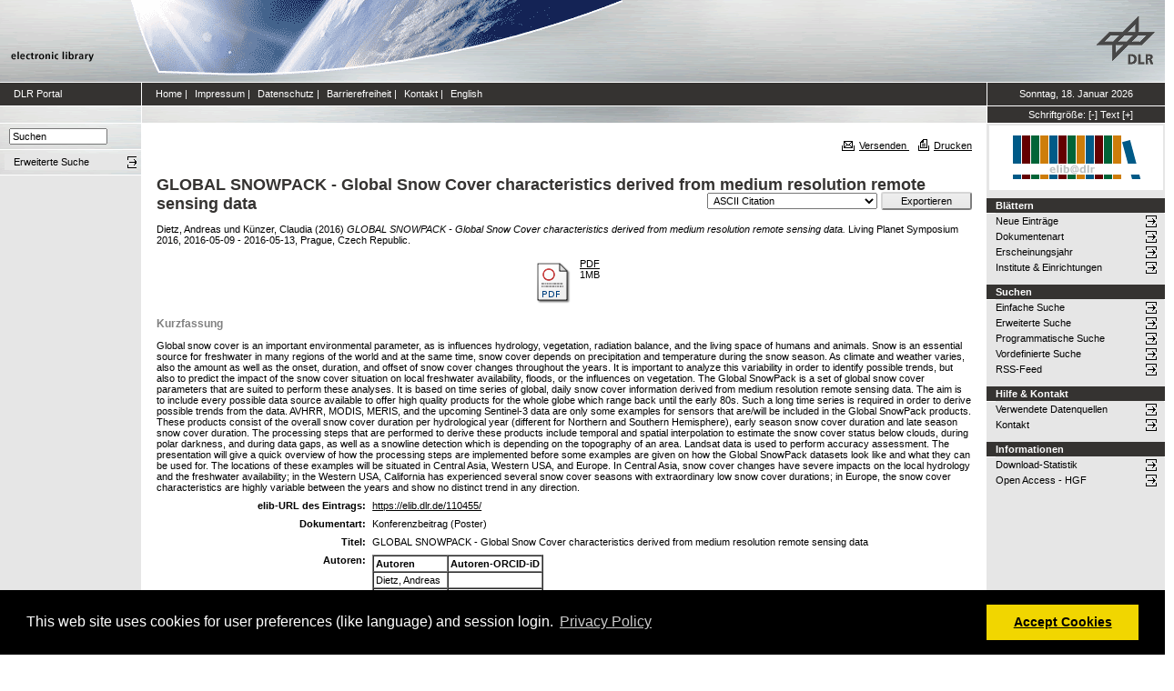

--- FILE ---
content_type: text/html; charset=utf-8
request_url: https://elib.dlr.de/110455/
body_size: 8378
content:
<!DOCTYPE html PUBLIC "-//W3C//DTD XHTML 1.0 Transitional//EN" "http://www.w3.org/TR/xhtml1/DTD/xhtml1-transitional.dtd">
<html xmlns="http://www.w3.org/1999/xhtml">
<head>
	<meta http-equiv="X-UA-Compatible" content="IE=9; IE=8; IE=7; IE=EDGE" />
	<meta http-equiv="cache-control" content="no-cache" />
	<meta http-equiv="pragma" content="no-cache" />
	<meta http-equiv="expires" content="-1" />
	<meta name="robots" content="index" />
	<meta name="msvalidate.01" content="09CC8A00A48FFF6C16408DEA982C2E1D" />
		
	<meta name="description" content="Deutsches Zentrum für Luft- und Raumfahrt e.V., eLib - DLR electronic library" />
	<meta name="keywords" content="Publikationen, Veroeffentlichungen, elib, elib.dlr.de, Deutsches Zentrum für Luft- und Raumfahrt, DLR, Luftfahrt, Weltraum, Weltraum, Verkehr, Energie" />
	
	<link rel="stylesheet" type="text/css" href="https://elib.dlr.de/style/print.css" title="screen stylesheet" media="print" />
	<link href="https://elib.dlr.de/style/fancytree-2.27/skin-win8/ui.fancytree.min.css" rel="stylesheet"><!-- --></link>

	<script language="JavaScript" src="https://elib.dlr.de/javascript/jquery-1.11.0.min.js" type="text/javascript"><!-- --></script>
	<script language="JavaScript" src="https://elib.dlr.de/javascript/jquery.tokeninput.min.js" type="text/javascript"><!-- --></script>
	<script src="https://elib.dlr.de/javascript/jquery.fancytree-all-deps-2.27.min.js"><!-- --></script>
	<script language="JavaScript" src="https://elib.dlr.de/cgi/user_js?20190727" type="text/javascript"><!-- --></script>
	<script language="JavaScript" src="https://elib.dlr.de/javascript/dlr.js?20250623" type="text/javascript">// <!-- No script --></script>

    <title>electronic library -  GLOBAL SNOWPACK - Global Snow Cover characteristics derived from medium resolution remote sensing data </title>
	<link rel="Top" href="https://elib.dlr.de/" />
    <link rel="Search" href="https://elib.dlr.de/cgi/search" />
    <link rel="Help" href="https://elib.dlr.de/help" />
   
	<meta name="eprints.eprintid" content="110455" />
<meta name="eprints.rev_number" content="18" />
<meta name="eprints.eprint_status" content="archive" />
<meta name="eprints.userid" content="3626" />
<meta name="eprints.dir" content="disk0/00/11/04/55" />
<meta name="eprints.datestamp" content="2017-01-11 09:47:20" />
<meta name="eprints.lastmod" content="2024-04-24 18:15:37" />
<meta name="eprints.status_changed" content="2017-01-11 09:47:20" />
<meta name="eprints.type" content="conference_item" />
<meta name="eprints.metadata_visibility" content="show" />
<meta name="eprints.creators_name" content="Dietz, Andreas" />
<meta name="eprints.creators_name" content="Künzer, Claudia" />
<meta name="eprints.creators_ok" content="TRUE" />
<meta name="eprints.title" content="GLOBAL SNOWPACK - Global Snow Cover characteristics derived from medium resolution remote sensing data" />
<meta name="eprints.ispublished" content="pub" />
<meta name="eprints.subjects" content="dfd-la" />
<meta name="eprints.full_text_status" content="public" />
<meta name="eprints.pres_types" content="poster" />
<meta name="eprints.ref_abstract" content="TRUE" />
<meta name="eprints.ref_full" content="FALSE" />
<meta name="eprints.keywords" content="AVHRR, MODIS, MERIS, Sentinel-3, Landsat, Future Missions" />
<meta name="eprints.abstract" content="Global snow cover is an important environmental parameter, as is influences hydrology, vegetation, radiation balance, and the living space of humans and animals. Snow is an essential source for freshwater in many regions of the world and at the same time, snow cover depends on precipitation and temperature during the snow season. As climate and weather varies, also the amount as well as the onset, duration, and offset of snow cover changes throughout the years. It is important to analyze this variability in order to identify possible trends, but also to predict the impact of the snow cover situation on local freshwater availability, floods, or the influences on vegetation.
The Global SnowPack is a set of global snow cover parameters that are suited to perform these analyses. It is based on time series of global, daily snow cover information derived from medium resolution remote sensing data. The aim is to include every possible data source available to offer high quality products for the whole globe which range back until the early 80s. Such a long time series is required in order to derive possible trends from the data. AVHRR, MODIS, MERIS, and the upcoming Sentinel-3 data are only some examples for sensors that are/will be included in the Global SnowPack products. These products consist of the overall snow cover duration per hydrological year (different for Northern and Southern Hemisphere), early season snow cover duration and late season snow cover duration. The processing steps that are performed to derive these products include temporal and spatial interpolation to estimate the snow cover status below clouds, during polar darkness, and during data gaps, as well as a snowline detection which is depending on the topography of an area. Landsat data is used to perform accuracy assessment.
The presentation will give a quick overview of how the processing steps are implemented before some examples are given on how the Global SnowPack datasets look like and what they can be used for. The locations of these examples will be situated in Central Asia, Western USA, and Europe. In Central Asia, snow cover changes have severe impacts on the local hydrology and the freshwater availability; in the Western USA, California has experienced several snow cover seasons with extraordinary low snow cover durations; in Europe, the snow cover characteristics are highly variable between the years and show no distinct trend in any direction." />
<meta name="eprints.date" content="2016-05" />
<meta name="eprints.date_type" content="published" />
<meta name="eprints.refereed" content="FALSE" />
<meta name="eprints.isi" content="FALSE" />
<meta name="eprints.oa" content="TRUE" />
<meta name="eprints.doaj" content="FALSE" />
<meta name="eprints.ore" content="FALSE" />
<meta name="eprints.has_doi" content="FALSE" />
<meta name="eprints.scopus" content="FALSE" />
<meta name="eprints.pagerange" content="1" />
<meta name="eprints.event_title" content="Living Planet Symposium 2016" />
<meta name="eprints.event_location" content="Prague, Czech Republic" />
<meta name="eprints.event_dates" content="2016-05-09 - 2016-05-13" />
<meta name="eprints.event_start_date" content="2016-05-09" />
<meta name="eprints.event_end_date" content="2016-05-13" />
<meta name="eprints.event_types" content="conference_i" />
<meta name="eprints.date_issue" content="2016-05" />
<meta name="eprints.event_organizer" content="ESA" />
<meta name="eprints.invited_lecture" content="FALSE" />
<meta name="eprints.topic_security" content="no" />
<meta name="eprints.location" content="op" />
<meta name="eprints.dlr_project_search" content="R175" />
<meta name="eprints.dlr_project" content="R175" />
<meta name="eprints.dlr_programm" content="reo" />
<meta name="eprints.dlr_schwerpunkt" content="astronautics" />
<meta name="eprints.hgf_forschungsbereich" content="lrv" />
<meta name="eprints.hgf_programm" content="astronautics" />
<meta name="eprints.hgf_programmthema" content="reo" />
<meta name="eprints.fp7_project" content="no" />
<meta name="eprints.fp7_type" content="info:eu-repo/semantics/conferenceObject" />
<meta name="eprints.citation" content="  Dietz, Andreas und Künzer, Claudia  (2016) GLOBAL SNOWPACK - Global Snow Cover characteristics derived from medium resolution remote sensing data.    Living Planet Symposium 2016, 2016-05-09 - 2016-05-13, Prague, Czech Republic.        " />
<meta name="eprints.document_url" content="https://elib.dlr.de/110455/1/2016-05-02_Global_Snowpack_poster_AD_v02.pdf" />
<link rel="schema.DC" href="http://purl.org/DC/elements/1.0/" />
<meta name="DC.relation" content="https://elib.dlr.de/110455/" />
<meta name="DC.title" content="GLOBAL SNOWPACK - Global Snow Cover characteristics derived from medium resolution remote sensing data" />
<meta name="DC.creator" content="Dietz, Andreas" />
<meta name="DC.creator" content="Künzer, Claudia" />
<meta name="DC.subject" content="Landoberfläche" />
<meta name="DC.description" content="Global snow cover is an important environmental parameter, as is influences hydrology, vegetation, radiation balance, and the living space of humans and animals. Snow is an essential source for freshwater in many regions of the world and at the same time, snow cover depends on precipitation and temperature during the snow season. As climate and weather varies, also the amount as well as the onset, duration, and offset of snow cover changes throughout the years. It is important to analyze this variability in order to identify possible trends, but also to predict the impact of the snow cover situation on local freshwater availability, floods, or the influences on vegetation.
The Global SnowPack is a set of global snow cover parameters that are suited to perform these analyses. It is based on time series of global, daily snow cover information derived from medium resolution remote sensing data. The aim is to include every possible data source available to offer high quality products for the whole globe which range back until the early 80s. Such a long time series is required in order to derive possible trends from the data. AVHRR, MODIS, MERIS, and the upcoming Sentinel-3 data are only some examples for sensors that are/will be included in the Global SnowPack products. These products consist of the overall snow cover duration per hydrological year (different for Northern and Southern Hemisphere), early season snow cover duration and late season snow cover duration. The processing steps that are performed to derive these products include temporal and spatial interpolation to estimate the snow cover status below clouds, during polar darkness, and during data gaps, as well as a snowline detection which is depending on the topography of an area. Landsat data is used to perform accuracy assessment.
The presentation will give a quick overview of how the processing steps are implemented before some examples are given on how the Global SnowPack datasets look like and what they can be used for. The locations of these examples will be situated in Central Asia, Western USA, and Europe. In Central Asia, snow cover changes have severe impacts on the local hydrology and the freshwater availability; in the Western USA, California has experienced several snow cover seasons with extraordinary low snow cover durations; in Europe, the snow cover characteristics are highly variable between the years and show no distinct trend in any direction." />
<meta name="DC.date" content="2016-05" />
<meta name="DC.type" content="Konferenzbeitrag" />
<meta name="DC.type" content="NonPeerReviewed" />
<meta name="DC.format" content="application/pdf" />
<meta name="DC.language" content="en" />
<meta name="DC.rights" />
<meta name="DC.identifier" content="https://elib.dlr.de/110455/1/2016-05-02_Global_Snowpack_poster_AD_v02.pdf" />
<meta name="DC.identifier" content="  Dietz, Andreas und Künzer, Claudia  (2016) GLOBAL SNOWPACK - Global Snow Cover characteristics derived from medium resolution remote sensing data.    Living Planet Symposium 2016, 2016-05-09 - 2016-05-13, Prague, Czech Republic.        " />
<link rel="alternate" href="https://elib.dlr.de/cgi/export/eprint/110455/EndNote/dlr-eprint-110455.enw" type="text/plain; charset=utf-8" title="EndNote" />
<link rel="alternate" href="https://elib.dlr.de/cgi/export/eprint/110455/Atom/dlr-eprint-110455.xml" type="application/atom+xml;charset=utf-8" title="Atom" />
<link rel="alternate" href="https://elib.dlr.de/cgi/export/eprint/110455/RIS/dlr-eprint-110455.ris" type="text/plain" title="Reference Manager" />
<link rel="alternate" href="https://elib.dlr.de/cgi/export/eprint/110455/DIDL/dlr-eprint-110455.xml" type="text/xml; charset=utf-8" title="MPEG-21 DIDL" />
<link rel="alternate" href="https://elib.dlr.de/cgi/export/eprint/110455/ContextObject/dlr-eprint-110455.xml" type="text/xml; charset=utf-8" title="OpenURL ContextObject" />
<link rel="alternate" href="https://elib.dlr.de/cgi/export/eprint/110455/Text/dlr-eprint-110455.txt" type="text/plain; charset=utf-8" title="ASCII Citation" />
<link rel="alternate" href="https://elib.dlr.de/cgi/export/eprint/110455/CSV/dlr-eprint-110455.csv" type="text/csv; charset=utf-8" title="Multiline CSV" />
<link rel="alternate" href="https://elib.dlr.de/cgi/export/eprint/110455/METS/dlr-eprint-110455.xml" type="text/xml; charset=utf-8" title="METS" />
<link rel="alternate" href="https://elib.dlr.de/cgi/export/eprint/110455/COinS/dlr-eprint-110455.txt" type="text/plain; charset=utf-8" title="OpenURL ContextObject in Span" />
<link rel="alternate" href="https://elib.dlr.de/cgi/export/eprint/110455/RDFNT/dlr-eprint-110455.nt" type="text/plain" title="RDF+N-Triples" />
<link rel="alternate" href="https://elib.dlr.de/cgi/export/eprint/110455/RDFXML/dlr-eprint-110455.rdf" type="application/rdf+xml" title="RDF+XML" />
<link rel="alternate" href="https://elib.dlr.de/cgi/export/eprint/110455/XML/dlr-eprint-110455.xml" type="application/vnd.eprints.data+xml; charset=utf-8" title="EP3 XML" />
<link rel="alternate" href="https://elib.dlr.de/cgi/export/eprint/110455/OPENAIRE/dlr-eprint-110455.xml" type="application/xml; charset=utf-8" title="OPENAIRE" />
<link rel="alternate" href="https://elib.dlr.de/cgi/export/eprint/110455/HTML/dlr-eprint-110455.html" type="text/html; charset=utf-8" title="HTML Citation" />
<link rel="alternate" href="https://elib.dlr.de/cgi/export/eprint/110455/MODS/dlr-eprint-110455.xml" type="text/xml; charset=utf-8" title="MODS" />
<link rel="alternate" href="https://elib.dlr.de/cgi/export/eprint/110455/RDFN3/dlr-eprint-110455.n3" type="text/n3" title="RDF+N3" />
<link rel="alternate" href="https://elib.dlr.de/cgi/export/eprint/110455/Grid/dlr-eprint-110455.txt" title="Grid (abstract)" />
<link rel="alternate" href="https://elib.dlr.de/cgi/export/eprint/110455/DC_Ext/dlr-eprint-110455.txt" type="text/plain; charset=utf-8" title="Dublin Core" />
<link rel="alternate" href="https://elib.dlr.de/cgi/export/eprint/110455/Refer/dlr-eprint-110455.refer" type="text/plain" title="Refer" />
<link rel="alternate" href="https://elib.dlr.de/cgi/export/eprint/110455/JSON/dlr-eprint-110455.js" type="application/json; charset=utf-8" title="JSON" />
<link rel="alternate" href="https://elib.dlr.de/cgi/export/eprint/110455/DC/dlr-eprint-110455.txt" type="text/plain; charset=utf-8" title="Dublin Core" />
<link rel="alternate" href="https://elib.dlr.de/cgi/export/eprint/110455/BibTeX/dlr-eprint-110455.bib" type="text/plain; charset=utf-8" title="BibTeX" />
<link rel="alternate" href="https://elib.dlr.de/cgi/export/eprint/110455/Simple/dlr-eprint-110455.txt" type="text/plain; charset=utf-8" title="Simple Metadata" />
<link rel="Top" href="https://elib.dlr.de/" />
    <link rel="Sword" href="https://elib.dlr.de/sword-app/servicedocument" />
    <link rel="SwordDeposit" href="https://elib.dlr.de/id/contents" />
    <link rel="Search" type="text/html" href="http://elib.dlr.de/cgi/search" />
    <link rel="Search" type="application/opensearchdescription+xml" href="http://elib.dlr.de/cgi/opensearchdescription" />
    <link rel="stylesheet" type="text/css" href="https://elib.dlr.de/style/cookieconsent.3.0.3.min.css" /><script type="text/javascript" src="https://elib.dlr.de/javascript/cookieconsent.3.0.3.min.js"><!--padder--></script><script type="text/javascript">
// <![CDATA[
var lang = navigator.languages && navigator.languages[0] || // Chrome / Firefox
           navigator.language ||   // All browsers
           navigator.userLanguage; // IE <= 10

if (lang.indexOf('de') == 0) lang = 'de';
else lang = 'en';

var consentText = {
    "de": {
        "message": "Diese Website verwendet Cookies f&uuml;r Einstellungen (wie Sprachauswahl) und Benutzeranmeldung.",
        "revokeBtnLabel": "Cookie-Einstellungen",
        "allow": "Cookies zulassen",
        "link": "Datenschutzhinweise",
        "href": "/datenschutz.html"
    },
    "en": {
        "message": "This web site uses cookies for user preferences (like language) and session login.",
        "revokeBtnLabel": "Cookie Policy",
        "allow": "Accept Cookies",
        "link": "Privacy Policy",
        "href": "/datenschutz.html"
    }
};

window.addEventListener("load", function(){
window.cookieconsent.initialise({
  "palette": {
    "popup": {
      "background": "#000"
    },
    "button": {
      "background": "#f1d600"
    }
  },
  "type": "opt-in",
  "revokable": true,
  "revokeBtn": '<div class="cc-revoke {{classes}}">' + consentText[lang]['revokeBtnLabel'] + '</div>',
  "content": {
    "message": consentText[lang]['message'],
    "allow": consentText[lang]['allow'],
    "link": consentText[lang]['link'],
    "href": consentText[lang]['href']
  },
  
  onInitialise: function (status) {
    var type = this.options.type;
    var didConsent = this.hasConsented();
    //if (type == 'opt-in' && didConsent) window.dlr.setCookiesEnabled(true);
    //if (type == 'opt-out' && !didConsent) window.dlr.setCookiesEnabled(false);
  },
 
  onStatusChange: function(status, chosenBefore) {
    var type = this.options.type;
    var didConsent = this.hasConsented();
    //if (type == 'opt-in' && didConsent) window.dlr.setCookiesEnabled(true);
    //if (type == 'opt-out' && !didConsent) window.dlr.setCookiesEnabled(false);
  },
 
  onRevokeChoice: function() {
    var type = this.options.type;
    //if (type == 'opt-in') window.dlr.setCookiesEnabled(false);
    //if (type == 'opt-out') window.dlr.setCookiesEnabled(true);
  }
})});
// ]]></script><script type="text/javascript">
// <![CDATA[
var eprints_http_root = "https:\/\/elib.dlr.de";
var eprints_http_cgiroot = "https:\/\/elib.dlr.de\/cgi";
var eprints_oai_archive_id = "elib.dlr.de";
var eprints_logged_in = false;
// ]]></script>
    <style type="text/css">.ep_logged_in { display: none }</style>
    <link rel="stylesheet" type="text/css" href="/style/auto-3.3.12.css" />
    <script type="text/javascript" src="/javascript/auto-3.3.12.js"><!--padder--></script>
    <!--[if lte IE 6]>
        <link rel="stylesheet" type="text/css" href="/style/ie6.css" />
   <![endif]-->
    <meta name="Generator" content="EPrints 3.3.12" />
    <meta http-equiv="Content-Type" content="text/html; charset=UTF-8" />
    <meta http-equiv="Content-Language" content="de" />
    
</head>
<body class="dlr">


<div id="dlrHeader">    
	<div class="headerleft">
		<a href="http://www.dlr.de">
			<img src="https://elib.dlr.de/images/dlr_icons/institutslogo.gif" alt="elib" width="144" height="90" border="0" />
		</a>
	</div>	
    <div class="headermiddle"> 
		<img src="https://elib.dlr.de/images/dlr_icons/header_agentur.gif" width="540" height="90" alt="DLR-Header" hspace="0" border="0" />
	</div>	
    <div class="headerright">
		<a href="http://www.dlr.de">
			<img src="https://elib.dlr.de/images/dlr_icons/dlr_logo.gif" alt="DLR-Logo -&gt; http://www.dlr.de" width="66" height="90" border="0" />
		</a>
	</div>	
</div>  

<table cellSpacing="0" cellPadding="0" border="1" class="dlrFrame">
<!-- navigation-top -->
<tr class="dlrSiteservice"> 
	<td id="leftsiteservicepane" class="bgc1">
		<a href="http://www.dlr.de" class="siteservice norm" target="_blank">DLR Portal</a>
	</td>
	<td id="siteservicepane" class="bgc1">
		<a class="siteservice norm" href="https://elib.dlr.de/">Home</a>
		<span class="paddingsiteservicesides">|</span>		
		<a class="siteservice norm" href="https://elib.dlr.de/impressum.html">Impressum</a>
		<span class="paddingsiteservicesides">|</span>
		<a class="siteservice norm" href="https://elib.dlr.de/datenschutz.html">Datenschutz</a>
		<span class="paddingsiteservicesides">|</span>
		<a class="siteservice norm" href="https://elib.dlr.de/barrierefreiheit.html">Barrierefreiheit</a>
		<span class="paddingsiteservicesides">|</span>
		<a class="siteservice norm" href="https://elib.dlr.de/contact.html">Kontakt</a>
		<span class="paddingsiteservicesides">|</span>
		<a class="siteservice norm" href="https://elib.dlr.de/cgi/set_lang?lang=en">English</a>
	</td>
	<td id="datepane" class="bgc1" align="center">
		<script type="text/javascript">
		<!--		
			dlr.writeDate("de");		
		//-->
		</script>
	</td>
</tr>
<!-- breadcrumb -->
<tr class="dlrBreadcrumb"> 
	<td id="leftbreadcrumbpane"> </td>
	<td id="breadcrumbpane"> </td>
	<td id="sizepane" class="bgc1" align="center">
		Schriftgröße: 
		<a class="siteservice norm" href="javascript:dlr.setFontSize(-1)">[-]</a>
		<a class="siteservice norm" href="javascript:dlr.setFontSize(84)">Text</a>
		<a class="siteservice norm" href="javascript:dlr.setFontSize(1)">[+]</a>
	</td>
</tr>
<!-- main -->
<tr class="dlrContent"> 
	<td id="leftpane">
		<div class="searchform">
			<form method="GET" action="https://elib.dlr.de/cgi/search/simple">
				<input type="text" name="q" id="quicksearch" onFocus="this.value='';" value="Suchen" style="width:100px;" />
				<input type="hidden" name="screen" value="Public::EPrintSearch" />
				<input type="hidden" name="_action_search" value="Suchen" />
				<input type="hidden" name="q_merge" value="ALL" />
				<input type="hidden" name="p_merge" value="ALL" />
				<input type="hidden" name="p" value="" />
				<input type="hidden" name="subjects_merge" value="ALL" />
				<input type="hidden" name="date" value="" />
				<input type="hidden" name="satisfyall" value="ALL" />
				<input type="hidden" name="order" value="-date/creators_name/title" />
			</form>
		</div> 
		<div class="advsearch">
			<ul class="space-menu_level-2_3 space-menu_level-2_3l">
			<li><a href="https://elib.dlr.de/cgi/search/advanced" class="norm">
				<span stype="text-align:left;">Erweiterte Suche</span>
			</a></li>
			</ul>
		</div>		
		<div class="border-bottom-module"></div>
		<div class="content-space-bottom"></div>
	</td>
	<td id="contentpane">
			<div class="print">
				<a href="javascript:dlr.tellAFriend()">
					<img style="MARGIN-LEFT: 10px; MARGIN-RIGHT: 5px" alt="" src="https://elib.dlr.de/images/dlr_icons/tellafriend.gif" align="absBottom" border="0" />Versenden
				</a>
				<a href="javascript:window.print()">
					<img style="MARGIN-LEFT: 10px; MARGIN-RIGHT: 5px" alt="" src="https://elib.dlr.de/images/dlr_icons/print.gif" align="absBottom" border="0" />Drucken
				</a>						
			</div><br />
			<div class="print_header"> 
				<script language="JavaScript">
				<!--
					dlr.writeLocation("de");
				//-->
				</script>
      		</div>
			<div class="main">
				<p style="display:inline"> </p>
				<p><h1 class="fontcolor1">

GLOBAL SNOWPACK - Global Snow Cover characteristics derived from medium resolution remote sensing data

</h1></p>
				<div class="ep_summary_content"><div class="ep_summary_content_left"></div><div class="ep_summary_content_right"></div><div class="ep_summary_content_top"></div><div class="ep_summary_content_main"><div class="export_bar"><form method="get" accept-charset="utf-8" action="/cgi/export_redirect"><input name="dataobj" id="dataobj" value="110455" type="hidden" /><select name="format"><option value="Text">ASCII Citation</option><option value="Atom">Atom</option><option value="BibTeX">BibTeX</option><option value="DC_Ext">Dublin Core</option><option value="XML">EP3 XML</option><option value="EndNote">EndNote</option><option value="Grid">Grid (abstract)</option><option value="HTML">HTML Citation</option><option value="JSON">JSON</option><option value="METS">METS</option><option value="MODS">MODS</option><option value="DIDL">MPEG-21 DIDL</option><option value="CSV">Multiline CSV</option><option value="OPENAIRE">OPENAIRE</option><option value="ContextObject">OpenURL ContextObject</option><option value="COinS">OpenURL ContextObject in Span</option><option value="RDFNT">RDF+N-Triples</option><option value="RDFN3">RDF+N3</option><option value="RDFXML">RDF+XML</option><option value="Refer">Refer</option><option value="RIS">Reference Manager</option><option value="Simple">Simple Metadata</option></select><input type="submit" value="Exportieren" class="ep_form_action_button" /></form></div><p class="ep_block" style="margin-bottom: 1em">


    <span class="person_name">Dietz, Andreas</span> und <span class="person_name">Künzer, Claudia</span>
  

(2016)

<em>GLOBAL SNOWPACK - Global Snow Cover characteristics derived from medium resolution remote sensing data.</em>


    
    
    Living Planet Symposium 2016, 2016-05-09 - 2016-05-13, Prague, Czech Republic.
    
    
    
  


  


</p><p class="ep_block" style="margin-bottom: 1em"></p><table class="ep_block" style="margin-bottom: 1em"><tr><td valign="top" style="text-align:center"><a class="ep_document_link" href="https://elib.dlr.de/110455/1/2016-05-02_Global_Snowpack_poster_AD_v02.pdf"><img class="ep_doc_icon" alt="[img]" src="https://elib.dlr.de/style/images/fileicons/application_pdf.png" border="0" /></a></td><td valign="top">

<!-- document citation -->

<a class="ep_document_link" href="https://elib.dlr.de/110455/1/2016-05-02_Global_Snowpack_poster_AD_v02.pdf"><span class="ep_document_citation">PDF</span></a>



<br />1MB</td></tr></table><div class="ep_block"><h2>Kurzfassung</h2><p style="text-align: left; margin: 1em auto 0em auto">Global snow cover is an important environmental parameter, as is influences hydrology, vegetation, radiation balance, and the living space of humans and animals. Snow is an essential source for freshwater in many regions of the world and at the same time, snow cover depends on precipitation and temperature during the snow season. As climate and weather varies, also the amount as well as the onset, duration, and offset of snow cover changes throughout the years. It is important to analyze this variability in order to identify possible trends, but also to predict the impact of the snow cover situation on local freshwater availability, floods, or the influences on vegetation.&#13;
The Global SnowPack is a set of global snow cover parameters that are suited to perform these analyses. It is based on time series of global, daily snow cover information derived from medium resolution remote sensing data. The aim is to include every possible data source available to offer high quality products for the whole globe which range back until the early 80s. Such a long time series is required in order to derive possible trends from the data. AVHRR, MODIS, MERIS, and the upcoming Sentinel-3 data are only some examples for sensors that are/will be included in the Global SnowPack products. These products consist of the overall snow cover duration per hydrological year (different for Northern and Southern Hemisphere), early season snow cover duration and late season snow cover duration. The processing steps that are performed to derive these products include temporal and spatial interpolation to estimate the snow cover status below clouds, during polar darkness, and during data gaps, as well as a snowline detection which is depending on the topography of an area. Landsat data is used to perform accuracy assessment.&#13;
The presentation will give a quick overview of how the processing steps are implemented before some examples are given on how the Global SnowPack datasets look like and what they can be used for. The locations of these examples will be situated in Central Asia, Western USA, and Europe. In Central Asia, snow cover changes have severe impacts on the local hydrology and the freshwater availability; in the Western USA, California has experienced several snow cover seasons with extraordinary low snow cover durations; in Europe, the snow cover characteristics are highly variable between the years and show no distinct trend in any direction.</p></div><table class="ep_block" style="margin-bottom: 1em" border="0" cellpadding="3"><tr data-field-id="eprint_url"><th valign="top" class="ep_row">elib-URL des Eintrags:</th><td valign="top" class="ep_row"><a href="https://elib.dlr.de/110455/">https://elib.dlr.de/110455/</a></td></tr><tr data-field-id="type"><th valign="top" class="ep_row">Dokumentart:</th><td valign="top" class="ep_row">Konferenzbeitrag (Poster)</td></tr><tr data-field-id="title"><th valign="top" class="ep_row">Titel:</th><td valign="top" class="ep_row">GLOBAL SNOWPACK - Global Snow Cover characteristics derived from medium resolution remote sensing data</td></tr><tr data-field-id="creators"><th valign="top" class="ep_row">Autoren:</th><td valign="top" class="ep_row"><table border="1" cellspacing="0" cellpadding="2"><tr><th>Autoren</th><th>Institution oder E-Mail-Adresse</th><th>Autoren-ORCID-iD</th><th>ORCID Put Code</th></tr><tr><td><span class="person_name">Dietz, Andreas</span></td><td><a href="javascript:window.dlr.getMailAddress('andreas.dietz','dlr.de', '')">andreas.dietz (at) dlr.de</a></td><td>NICHT SPEZIFIZIERT</td><td>NICHT SPEZIFIZIERT</td></tr><tr><td><span class="person_name">Künzer, Claudia</span></td><td><a href="javascript:window.dlr.getMailAddress('claudia.kuenzer','dlr.de', '')">claudia.kuenzer (at) dlr.de</a></td><td>NICHT SPEZIFIZIERT</td><td>NICHT SPEZIFIZIERT</td></tr></table></td></tr><tr data-field-id="date"><th valign="top" class="ep_row">Datum:</th><td valign="top" class="ep_row">Mai 2016</td></tr><tr data-field-id="refereed"><th valign="top" class="ep_row">Referierte Publikation:</th><td valign="top" class="ep_row">Nein</td></tr><tr data-field-id="oa"><th valign="top" class="ep_row">Open Access:</th><td valign="top" class="ep_row">Ja</td></tr><tr data-field-id="doaj"><th valign="top" class="ep_row">Gold Open Access:</th><td valign="top" class="ep_row">Nein</td></tr><tr data-field-id="scopus"><th valign="top" class="ep_row">In SCOPUS:</th><td valign="top" class="ep_row">Nein</td></tr><tr data-field-id="isi"><th valign="top" class="ep_row">In ISI Web of Science:</th><td valign="top" class="ep_row">Nein</td></tr><tr data-field-id="pagerange"><th valign="top" class="ep_row">Seitenbereich:</th><td valign="top" class="ep_row">Seite 1</td></tr><tr data-field-id="ispublished"><th valign="top" class="ep_row">Status:</th><td valign="top" class="ep_row">veröffentlicht</td></tr><tr data-field-id="keywords"><th valign="top" class="ep_row">Stichwörter:</th><td valign="top" class="ep_row">AVHRR, MODIS, MERIS, Sentinel-3, Landsat, Future Missions</td></tr><tr data-field-id="event_title"><th valign="top" class="ep_row">Veranstaltungstitel:</th><td valign="top" class="ep_row">Living Planet Symposium 2016</td></tr><tr data-field-id="event_location"><th valign="top" class="ep_row">Veranstaltungsort:</th><td valign="top" class="ep_row">Prague, Czech Republic</td></tr><tr data-field-id="event_types"><th valign="top" class="ep_row">Veranstaltungsart:</th><td valign="top" class="ep_row">internationale Konferenz</td></tr><tr data-field-id="event_start_date"><th valign="top" class="ep_row">Veranstaltungsbeginn:</th><td valign="top" class="ep_row">9 Mai 2016</td></tr><tr data-field-id="event_end_date"><th valign="top" class="ep_row">Veranstaltungsende:</th><td valign="top" class="ep_row">13 Mai 2016</td></tr><tr data-field-id="event_organizer"><th valign="top" class="ep_row">
	Veranstalter
    :</th><td valign="top" class="ep_row">ESA</td></tr><tr data-field-id="hgf_forschungsbereich"><th valign="top" class="ep_row">HGF - Forschungsbereich:</th><td valign="top" class="ep_row">Luftfahrt, Raumfahrt und Verkehr</td></tr><tr data-field-id="hgf_programm"><th valign="top" class="ep_row">HGF - Programm:</th><td valign="top" class="ep_row">Raumfahrt</td></tr><tr data-field-id="hgf_programmthema"><th valign="top" class="ep_row">HGF - Programmthema:</th><td valign="top" class="ep_row">Erdbeobachtung</td></tr><tr data-field-id="dlr_schwerpunkt"><th valign="top" class="ep_row">DLR - Schwerpunkt:</th><td valign="top" class="ep_row">Raumfahrt</td></tr><tr data-field-id="dlr_programm"><th valign="top" class="ep_row">DLR - Forschungsgebiet:</th><td valign="top" class="ep_row">R EO - Erdbeobachtung</td></tr><tr data-field-id="dlr_project_search"><th valign="top" class="ep_row">DLR - Teilgebiet (Projekt, Vorhaben):</th><td valign="top" class="ep_row">R - Vorhaben Fernerkundung der Landoberfläche (alt)</td></tr><tr data-field-id="location"><th valign="top" class="ep_row">Standort:</th><td valign="top" class="ep_row">
        Oberpfaffenhofen
    </td></tr><tr data-field-id="subjects"><th valign="top" class="ep_row">Institute &amp; Einrichtungen:</th><td valign="top" class="ep_row"><a href="https://elib.dlr.de/view/subjects/dfd-la.html">Deutsches Fernerkundungsdatenzentrum &gt; Landoberfläche</a></td></tr><tr data-field-id="page:deposited_by"><th valign="top" class="ep_row">Hinterlegt von:</th><td valign="top" class="ep_row">
      

<span class="ep_name_citation"><span class="person_name">Dietz, Andreas</span></span>


</td></tr><tr data-field-id="page:deposited_on"><th valign="top" class="ep_row">Hinterlegt am:</th><td valign="top" class="ep_row">11 Jan 2017 10:47</td></tr><tr data-field-id="lastmod"><th valign="top" class="ep_row">Letzte Änderung:</th><td valign="top" class="ep_row">24 Apr 2024 20:15</td></tr></table><p align="right">Nur für Mitarbeiter des Archivs: <a href="https://elib.dlr.de/cgi/users/home?screen=EPrint::View&amp;eprintid=110455">Kontrollseite des Eintrags</a></p></div><div class="ep_summary_content_bottom"></div><div class="ep_summary_content_after"></div></div>
			</div>						
	</td>
	<td id="rightpane">
			<!--<div class="space-menu_level-1">&archivename;</div>-->
			<div class="archivlogo">
			<a href="https://elib.dlr.de">
				<img src="https://elib.dlr.de/images/dlr_icons/barcode2.gif" alt="eLib" border="0" />
			</a>
			</div>			
			<ul class="space-menu_level-2_3 space-menu_level-2_3r" id="elib_userarea">
				<li><a href="https://elib.dlr.de/cgi/users/home">Benutzerbereich</a></li>
			</ul>
			
			<div class="content-space-bottom"></div>
			
			<div class="space-menu_level-1">Blättern</div>
			<ul class="space-menu_level-2_3 space-menu_level-2_3r">
				<li><a href="https://elib.dlr.de/cgi/latest">Neue Einträge</a></li>
				<li><a href="https://elib.dlr.de/view/type">Dokumentenart</a></li>
				<li><a href="https://elib.dlr.de/view/year">Erscheinungsjahr</a></li>
				<li><a href="https://elib.dlr.de/view/subjects">Institute &amp; Einrichtungen</a></li>
			</ul>
			
			<div class="border-bottom-module"></div>
			<div class="content-space-bottom"></div>
			
			<div class="space-menu_level-1">Suchen</div>
			<ul class="space-menu_level-2_3 space-menu_level-2_3r">
				<li><a href="https://elib.dlr.de/cgi/search/simple">Einfache Suche</a></li>
				<li><a href="https://elib.dlr.de/cgi/search/advanced">Erweiterte Suche</a></li>
				<li><a href="https://elib.dlr.de/cgi/search/programmatic">Programmatische Suche</a></li>
				<li><a href="https://elib.dlr.de/cgi/sfr_dlrstats.cgi">Vordefinierte Suche</a></li>
				<li><a href="https://elib.dlr.de/cgi/latest_tool?output=RSS" target="_blank">RSS-Feed</a></li>
			</ul>
			
			<div class="border-bottom-module"></div>
			<div class="content-space-bottom"></div>

			<div class="space-menu_level-1">Hilfe &amp; Kontakt</div>
			<ul class="space-menu_level-2_3 space-menu_level-2_3r">
				<li><a href="https://wiki.dlr.de/pages/viewpage.action?pageId=410744046" target="_blank" id="elib_userguide">elib-Handbuch</a></li>
				<li><a href="https://elib.dlr.de/datasources.html" id="elib_datasources">Verwendete Datenquellen</a></li>
				<li><a href="https://elib.dlr.de/contact.html">Kontakt</a></li>
			</ul>

			<div class="border-bottom-module"></div>
			<div class="content-space-bottom"></div>

			<div class="space-menu_level-1">Informationen</div>
			<ul class="space-menu_level-2_3 space-menu_level-2_3r">
				<li><a href="https://elib.dlr.de/cgi/stats/report">Download-Statistik</a></li>
				<li><a href="https://os.helmholtz.de/open-access/open-access-policies/">Open Access - HGF</a></li>
				<li id="elib_openaccess_dlr"><a href="https://intranet.dlr.de/Seiten/e70cc3b5-0e48-42db-b93f-582e06c8ebfa/Inhalt/OpenAccess.aspx?termId=5b9745ab-8d91-49ac-acfa-5bfd581e31d7&amp;itemid=a3c42c87-4012-4026-b33a-51f9eba8bc31&amp;containerid=d755d16b-0e19-4ea3-9c18-3a3809b386cf&amp;vTerms=InfoAndTools">Open Access - DLR</a></li>
				<li id="elib_openaccess_kowi"><a href="https://open-access.network/startseite">Aktuelles zu Open Access</a></li>
				<li id="elib_pubguidelines"><a href="https://richtlinienmanager.dlr.de/ExtensionView?Factory=UebersichtDerDokumenteView&amp;SelectedPDO=151602">Publikationsrichtlinie</a></li>
				<li id="elib_principles"><a href="https://richtlinienmanager.dlr.de/ExtensionView?Factory=UebersichtDerDokumenteView&amp;SelectedPDO=39715291">Prinzipien guter wissenschaftlicher Praxis</a></li> 
			</ul>
	</td>
</tr>
<!-- footer -->
<tr class="eprintsFooter"> 
	<td id="openaire"><a href="https://explore.openaire.eu/search/dataprovider?datasourceId=opendoar____::84f0f20482cde7e5eacaf7364a643d33" target="_blank"><img src="https://elib.dlr.de/images/dlr_icons/openaire-validator.png" rel="nofollow" alt="OpenAIRE Validator logo" width="115" height="40" border="0" /></a></td>
	<td id="footerpane">
			electronic library verwendet
		<a href="http://software.eprints.org" target="_blank">EPrints 3.3.12</a>
	</td>
	<td> </td>
</tr>
<tr class="dlrFooter"> 
	<td colspan="3">
		Gestaltung Webseite und Datenbank: Copyright © Deutsches Zentrum für Luft- und Raumfahrt (DLR). Alle Rechte vorbehalten. 
	</td>
</tr>
</table>

</body>
</html>